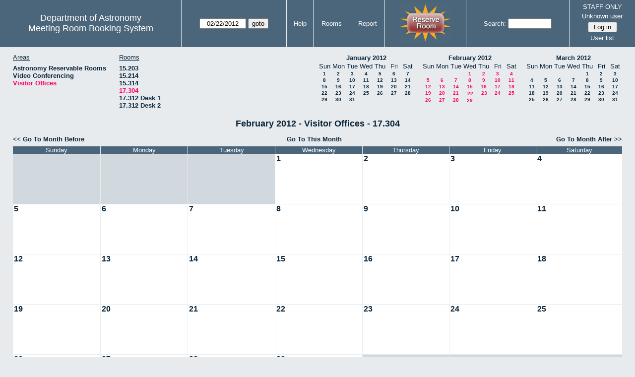

--- FILE ---
content_type: text/html; charset=utf-8
request_url: https://www.as.utexas.edu/meeting/month.php?year=2012&month=02&day=22&area=10&room=38
body_size: 38318
content:
<!DOCTYPE html>
<html>
  <head>
  <meta charset="utf-8">
    <link href="jquery/ui/css/sunny/jquery-ui-1.8.16.custom.css" rel="stylesheet" type="text/css">
    
    <link href="jquery/datatables/css/mrbs-page.css" rel="stylesheet" type="text/css">
    <link href="jquery/datatables/css/mrbs-table.css" rel="stylesheet" type="text/css">
    <link href="jquery/datatables/css/ColReorder.css" rel="stylesheet" type="text/css">
    <link href="jquery/datatables/css/ColVis.css" rel="stylesheet" type="text/css">
    
    <link rel="stylesheet" href="mrbs.css.php" type="text/css">
    <link rel="stylesheet" media="print" href="mrbs-print.css.php" type="text/css">

    <!--[if IE]>
    <link rel="stylesheet" href="mrbs-ie.css" type="text/css">
    <![endif]-->
    <!--[if IE 8]>
    <link rel="stylesheet" href="mrbs-ie8.css" type="text/css">
    <![endif]-->
    <!--[if lte IE 8]>
    <link rel="stylesheet" href="mrbs-ielte8.css" type="text/css">
    <![endif]-->
    <!--[if lte IE 7]>
    <link rel="stylesheet" href="mrbs-ielte7.css.php" type="text/css">
    <![endif]-->
    <!--[if lte IE 6]>
    <link rel="stylesheet" href="mrbs-ielte6.css" type="text/css">
    <![endif]-->
    
    <meta name="robots" content="noindex">
    <title>Meeting Room Booking System</title>

        
    <script type="text/javascript" src="jquery/jquery-1.6.4.min.js"></script>
    <script type="text/javascript" src="jquery/ui/jquery-ui-1.8.16.custom.min.js"></script>
    <script type="text/javascript" src="jquery/ui/jquery-ui-i18n.js"></script>
        <script type="text/javascript" src="jquery/ui/jquery-ui-datepicker-en.js"></script>
    <script type="text/javascript" src="jquery/ui/jquery-ui-datepicker-en-US.js"></script>
     
        <script type="text/javascript">
      //<![CDATA[
      var lteIE6 = false;
      //]]>
    </script>
    <!--[if lte IE 6]>
    <script type="text/javascript">
      //<![CDATA[
      var lteIE6 = true;
      //]]>
    </script>
    <![endif]-->
    
        <script type="text/javascript">
      //<![CDATA[
      var lteIE7 = false;
      //]]>
    </script>
    <!--[if lte IE 7]>
    <script type="text/javascript">
      //<![CDATA[
      var lteIE7 = true;
      //]]>
    </script>
    <![endif]-->
    
        <script type="text/javascript">
      //<![CDATA[
      var lteIE8 = false;
      //]]>
    </script>
    <!--[if lte IE 8]>
    <script type="text/javascript">
      //<![CDATA[
      var lteIE8 = true;
      //]]>
    </script>
    <![endif]-->
      
        <script type="text/javascript">

//<![CDATA[

function getErrorList(errors)
{
  var result = {html: '', text: ''};
  var patternSpan = /<span[\s\S]*span>/gi;
  var patternTags = /<\S[^><]*>/g;
  result.html += "<ul>";
  for (var i=0; i<errors.length; i++)
  {
    result.html += "<li>" + errors[i] + "<\/li>";
    result.text += '(' + (i+1).toString() + ') ';
        result.text += errors[i].replace(patternSpan, '').replace(patternTags, '') + "  \n";
  }
  result.html += "<\/ul>";
  return result;
}

$(function() {
  $.datepicker.setDefaults($.datepicker.regional['en']);
$.datepicker.setDefaults($.datepicker.regional['en']);
  $.datepicker.setDefaults({
    showOtherMonths: true,
    selectOtherMonths: true,
    changeMonth: true,
    changeYear: true,
    duration: 'fast',
    showWeek: false,
    firstDay: 0,
    altFormat: 'yy-mm-dd',
    onClose: function(dateText, inst) {datepicker_close(dateText, inst);}
  });
});


function datepicker_close(dateText, inst, formId)
{
  var alt_id = inst.id + '_alt';
  var date = document.getElementById(alt_id).value.split('-');
  document.getElementById(alt_id + '_year').value  = date[0];
  document.getElementById(alt_id + '_month').value = date[1];
  document.getElementById(alt_id + '_day').value   = date[2];
  document.getElementById(inst.id).blur();
    if (formId)
  {
    var form = document.getElementById(formId);
    form.submit();
  }
}




$(window).load(function() {

    // if there's a logon box, set the username input field in focus
  var logonForm = document.getElementById('logon');
  if (logonForm && logonForm.NewUserName)
  {
    logonForm.NewUserName.focus();
  }
  
    if (!lteIE6)
  {
    $('<input>').attr({
        type: 'hidden',
        name: 'datatable',
        value: '1'
      }).appendTo('#header_search');
  }
  

      if (lteIE6)
    {
      var dayWeekTable = $('#day_main, #week_main');
      dayWeekTable.find('td.new')
        .hover(function() {
            $(this).not('.multiple_booking').toggleClass('new_hover');
          });
      dayWeekTable.find('td')
        .hover(function() {
            $(this).parent().find('td.row_labels').toggleClass('row_labels_hover');
          });
      $('#month_main .valid a.new_booking')
        .parent().parent()
        .hover(function() {
            $(this).toggleClass('valid_hover');
          });
    }                             
                                     
    
});


//]]>
    </script>
  </head>
  <body class="non_js month">
    <script type="text/javascript">
      //<![CDATA[
      $('body').addClass('js').removeClass('non_js');
      //]]>
    </script> 

    <div class="screenonly">


  <table id="banner">
    <tr>
      <td id="company">
        <div>
          <div id="logo">
<span>Department of Astronomy</span>
</div>
          <div id="mrbs">
            <a href="index.php">Meeting Room Booking System</a>
          </div>
        </div>
      </td>
      
      <td>
        <form action="day.php" method="get" id="Form1">
          <div>
            <span id="dateselector">
<select name="day">
<option>1</option>
<option>2</option>
<option>3</option>
<option>4</option>
<option>5</option>
<option>6</option>
<option>7</option>
<option>8</option>
<option>9</option>
<option>10</option>
<option>11</option>
<option>12</option>
<option>13</option>
<option>14</option>
<option>15</option>
<option>16</option>
<option>17</option>
<option>18</option>
<option>19</option>
<option>20</option>
<option>21</option>
<option selected="selected">22</option>
<option>23</option>
<option>24</option>
<option>25</option>
<option>26</option>
<option>27</option>
<option>28</option>
<option>29</option>
<option>30</option>
<option>31</option>
</select>
<select name="month">
<option value="1">Jan</option>
<option value="2" selected="selected">Feb</option>
<option value="3">Mar</option>
<option value="4">Apr</option>
<option value="5">May</option>
<option value="6">Jun</option>
<option value="7">Jul</option>
<option value="8">Aug</option>
<option value="9">Sep</option>
<option value="10">Oct</option>
<option value="11">Nov</option>
<option value="12">Dec</option>
</select>
<select name="year">
<option value="2007">2007</option>
<option value="2008">2008</option>
<option value="2009">2009</option>
<option value="2010">2010</option>
<option value="2011">2011</option>
<option value="2012" selected="selected">2012</option>
<option value="2013">2013</option>
<option value="2014">2014</option>
<option value="2015">2015</option>
<option value="2016">2016</option>
<option value="2017">2017</option>
<option value="2018">2018</option>
<option value="2019">2019</option>
<option value="2020">2020</option>
<option value="2021">2021</option>
<option value="2022">2022</option>
<option value="2023">2023</option>
<option value="2024">2024</option>
<option value="2025">2025</option>
<option value="2026">2026</option>
<option value="2027">2027</option>
<option value="2028">2028</option>
<option value="2029">2029</option>
<option value="2030">2030</option>
<option value="2031">2031</option>
</select>
</span>
  <script type="text/javascript">

  $(function() {
    $("#datepicker").datepicker({yearRange: '2007:2031',
                                                       altField: '#datepicker_alt'
                                                       , onClose: function(dateText, inst) {datepicker_close(dateText, inst, 'Form1');}                                                      });
        var initial_date = new Date(2012, 1, 22);
    var dateFormat = $("#datepicker").datepicker( "option", "dateFormat" );
    document.getElementById('datepicker').value = $.datepicker.formatDate(dateFormat, initial_date);
    document.getElementById('datepicker_alt_day').value = 22;
    document.getElementById('datepicker_alt_month').value = 2;
    document.getElementById('datepicker_alt_year').value = 2012;
    $(".ui-datepicker").draggable();
  });
 
  
  var dateselector = document.getElementById('dateselector');
  var datepicker_html = '<input class="date" type="text" id="datepicker">\n';
    datepicker_html += '<input type="hidden" id="datepicker_alt"'
  datepicker_html += ' name="_alt"';
  datepicker_html += ' value="2012-2-22"';
  datepicker_html += ' disabled="disabled">\n';
    datepicker_html += '<input type="hidden" id="datepicker_alt_day" name="day">\n';
  datepicker_html += '<input type="hidden" id="datepicker_alt_month" name="month">\n';
  datepicker_html += '<input type="hidden" id="datepicker_alt_year" name="year">\n';
  dateselector.innerHTML = datepicker_html;
  
  </script>
  <input type="hidden" name="area" value="10">
<input type="hidden" name="room" value="38">
<input type="submit" value="goto">
           </div>
        </form>
              </td>
      <td>
<a href="help.php?day=22&amp;month=2&amp;year=2012&amp;area=10&amp;room=38">Help</a>
</td>
<td>
<a href="admin.php?day=22&amp;month=2&amp;year=2012&amp;area=10&amp;room=38">Rooms</a>
</td>
<td>
<a href="report.php?day=22&amp;month=2&amp;year=2012&amp;area=10&amp;room=38">Report</a>
</td>
      
      <td style="background-color: #4b667b;">
      <a href="https://utexas.qualtrics.com/jfe/form/SV_b3MyFhuuGiKqZlc" target="_blank"><img border=0 width=105 height=80 src="images/book1.jpg" alt="book meeting room"></a>
      </td>
      <td>
        <form id="header_search" method="get" action="search.php">
          <div>
            <a href="search.php?advanced=1">Search:</a>
            <input type="text"   name="search_str" value="">
            <input type="hidden" name="day"        value="22">
            <input type="hidden" name="month"      value="2">
            <input type="hidden" name="year"       value="2012">
            <input type="hidden" name="area" value="10">
<input type="hidden" name="room" value="38">
          </div>
        </form>
      </td>
      
      <td>
STAFF ONLY
<div id="logon_box">
                <a href="">Unknown user</a>
                <form method="post" action="admin.php">
                  <div>
                    <input type="hidden" name="TargetURL" value="month.php?year=2012&amp;month=02&amp;day=22&amp;area=10&amp;room=38">
                    <input type="hidden" name="Action" value="QueryName">
                    <input type="submit" value=" Log in ">
                  </div>
                </form>
<a href="edit_users.php">User list</a>
</div>
</td>
    </tr>
  </table>
</div>

<div id="contents">
<div id="dwm_header" class="screenonly">
<div id="dwm_areas">
<h3>Areas</h3>
<ul>
<li><a href="month.php?year=2012&amp;month=2&amp;day=22&amp;area=2"><span>Astronomy Reservable Rooms</span></a></li>
<li><a href="month.php?year=2012&amp;month=2&amp;day=22&amp;area=9"><span>Video Conferencing</span></a></li>
<li><a href="month.php?year=2012&amp;month=2&amp;day=22&amp;area=10"><span class="current">Visitor Offices</span></a></li>
</ul>
</div>
<div id="dwm_rooms">
<h3>Rooms</h3><ul>
<li><a href="month.php?year=2012&amp;month=2&amp;day=22&amp;area=10&amp;room=57"><span>15.203</span></a></li>
<li><a href="month.php?year=2012&amp;month=2&amp;day=22&amp;area=10&amp;room=49"><span>15.214</span></a></li>
<li><a href="month.php?year=2012&amp;month=2&amp;day=22&amp;area=10&amp;room=53"><span>15.314</span></a></li>
<li><a href="month.php?year=2012&amp;month=2&amp;day=22&amp;area=10&amp;room=38"><span class="current">17.304</span></a></li>
<li><a href="month.php?year=2012&amp;month=2&amp;day=22&amp;area=10&amp;room=55"><span>17.312 Desk 1</span></a></li>
<li><a href="month.php?year=2012&amp;month=2&amp;day=22&amp;area=10&amp;room=56"><span>17.312 Desk 2</span></a></li>
</ul>
</div>
<div id="cals" class="screenonly">
<div id="cal_last">
<table class="calendar">
<thead>
<tr>
<th colspan="7"><a href="month.php?year=2012&amp;month=01&amp;day=22&amp;area=10&amp;room=38">January&nbsp;2012</a></th>
</tr>
<tr>
<th>Sun</th>
<th>Mon</th>
<th>Tue</th>
<th>Wed</th>
<th>Thu</th>
<th>Fri</th>
<th>Sat</th>
</tr>
</thead>
<tbody>
<tr>
<td><a href="month.php?year=2012&amp;month=01&amp;day=1&amp;area=10&amp;room=38">1</a></td>
<td><a href="month.php?year=2012&amp;month=01&amp;day=2&amp;area=10&amp;room=38">2</a></td>
<td><a href="month.php?year=2012&amp;month=01&amp;day=3&amp;area=10&amp;room=38">3</a></td>
<td><a href="month.php?year=2012&amp;month=01&amp;day=4&amp;area=10&amp;room=38">4</a></td>
<td><a href="month.php?year=2012&amp;month=01&amp;day=5&amp;area=10&amp;room=38">5</a></td>
<td><a href="month.php?year=2012&amp;month=01&amp;day=6&amp;area=10&amp;room=38">6</a></td>
<td><a href="month.php?year=2012&amp;month=01&amp;day=7&amp;area=10&amp;room=38">7</a></td>
</tr>
<tr>
<td><a href="month.php?year=2012&amp;month=01&amp;day=8&amp;area=10&amp;room=38">8</a></td>
<td><a href="month.php?year=2012&amp;month=01&amp;day=9&amp;area=10&amp;room=38">9</a></td>
<td><a href="month.php?year=2012&amp;month=01&amp;day=10&amp;area=10&amp;room=38">10</a></td>
<td><a href="month.php?year=2012&amp;month=01&amp;day=11&amp;area=10&amp;room=38">11</a></td>
<td><a href="month.php?year=2012&amp;month=01&amp;day=12&amp;area=10&amp;room=38">12</a></td>
<td><a href="month.php?year=2012&amp;month=01&amp;day=13&amp;area=10&amp;room=38">13</a></td>
<td><a href="month.php?year=2012&amp;month=01&amp;day=14&amp;area=10&amp;room=38">14</a></td>
</tr>
<tr>
<td><a href="month.php?year=2012&amp;month=01&amp;day=15&amp;area=10&amp;room=38">15</a></td>
<td><a href="month.php?year=2012&amp;month=01&amp;day=16&amp;area=10&amp;room=38">16</a></td>
<td><a href="month.php?year=2012&amp;month=01&amp;day=17&amp;area=10&amp;room=38">17</a></td>
<td><a href="month.php?year=2012&amp;month=01&amp;day=18&amp;area=10&amp;room=38">18</a></td>
<td><a href="month.php?year=2012&amp;month=01&amp;day=19&amp;area=10&amp;room=38">19</a></td>
<td><a href="month.php?year=2012&amp;month=01&amp;day=20&amp;area=10&amp;room=38">20</a></td>
<td><a href="month.php?year=2012&amp;month=01&amp;day=21&amp;area=10&amp;room=38">21</a></td>
</tr>
<tr>
<td><a href="month.php?year=2012&amp;month=01&amp;day=22&amp;area=10&amp;room=38">22</a></td>
<td><a href="month.php?year=2012&amp;month=01&amp;day=23&amp;area=10&amp;room=38">23</a></td>
<td><a href="month.php?year=2012&amp;month=01&amp;day=24&amp;area=10&amp;room=38">24</a></td>
<td><a href="month.php?year=2012&amp;month=01&amp;day=25&amp;area=10&amp;room=38">25</a></td>
<td><a href="month.php?year=2012&amp;month=01&amp;day=26&amp;area=10&amp;room=38">26</a></td>
<td><a href="month.php?year=2012&amp;month=01&amp;day=27&amp;area=10&amp;room=38">27</a></td>
<td><a href="month.php?year=2012&amp;month=01&amp;day=28&amp;area=10&amp;room=38">28</a></td>
</tr>
<tr>
<td><a href="month.php?year=2012&amp;month=01&amp;day=29&amp;area=10&amp;room=38">29</a></td>
<td><a href="month.php?year=2012&amp;month=01&amp;day=30&amp;area=10&amp;room=38">30</a></td>
<td><a href="month.php?year=2012&amp;month=01&amp;day=31&amp;area=10&amp;room=38">31</a></td>
<td>&nbsp;</td>
<td>&nbsp;</td>
<td>&nbsp;</td>
<td>&nbsp;</td>
</tr>
</tbody>
</table>
</div>
<div id="cal_this">
<table class="calendar">
<thead>
<tr>
<th colspan="7"><a href="month.php?year=2012&amp;month=02&amp;day=22&amp;area=10&amp;room=38">February&nbsp;2012</a></th>
</tr>
<tr>
<th>Sun</th>
<th>Mon</th>
<th>Tue</th>
<th>Wed</th>
<th>Thu</th>
<th>Fri</th>
<th>Sat</th>
</tr>
</thead>
<tbody>
<tr>
<td>&nbsp;</td>
<td>&nbsp;</td>
<td>&nbsp;</td>
<td><a class="current" href="month.php?year=2012&amp;month=02&amp;day=1&amp;area=10&amp;room=38">1</a></td>
<td><a class="current" href="month.php?year=2012&amp;month=02&amp;day=2&amp;area=10&amp;room=38">2</a></td>
<td><a class="current" href="month.php?year=2012&amp;month=02&amp;day=3&amp;area=10&amp;room=38">3</a></td>
<td><a class="current" href="month.php?year=2012&amp;month=02&amp;day=4&amp;area=10&amp;room=38">4</a></td>
</tr>
<tr>
<td><a class="current" href="month.php?year=2012&amp;month=02&amp;day=5&amp;area=10&amp;room=38">5</a></td>
<td><a class="current" href="month.php?year=2012&amp;month=02&amp;day=6&amp;area=10&amp;room=38">6</a></td>
<td><a class="current" href="month.php?year=2012&amp;month=02&amp;day=7&amp;area=10&amp;room=38">7</a></td>
<td><a class="current" href="month.php?year=2012&amp;month=02&amp;day=8&amp;area=10&amp;room=38">8</a></td>
<td><a class="current" href="month.php?year=2012&amp;month=02&amp;day=9&amp;area=10&amp;room=38">9</a></td>
<td><a class="current" href="month.php?year=2012&amp;month=02&amp;day=10&amp;area=10&amp;room=38">10</a></td>
<td><a class="current" href="month.php?year=2012&amp;month=02&amp;day=11&amp;area=10&amp;room=38">11</a></td>
</tr>
<tr>
<td><a class="current" href="month.php?year=2012&amp;month=02&amp;day=12&amp;area=10&amp;room=38">12</a></td>
<td><a class="current" href="month.php?year=2012&amp;month=02&amp;day=13&amp;area=10&amp;room=38">13</a></td>
<td><a class="current" href="month.php?year=2012&amp;month=02&amp;day=14&amp;area=10&amp;room=38">14</a></td>
<td><a class="current" href="month.php?year=2012&amp;month=02&amp;day=15&amp;area=10&amp;room=38">15</a></td>
<td><a class="current" href="month.php?year=2012&amp;month=02&amp;day=16&amp;area=10&amp;room=38">16</a></td>
<td><a class="current" href="month.php?year=2012&amp;month=02&amp;day=17&amp;area=10&amp;room=38">17</a></td>
<td><a class="current" href="month.php?year=2012&amp;month=02&amp;day=18&amp;area=10&amp;room=38">18</a></td>
</tr>
<tr>
<td><a class="current" href="month.php?year=2012&amp;month=02&amp;day=19&amp;area=10&amp;room=38">19</a></td>
<td><a class="current" href="month.php?year=2012&amp;month=02&amp;day=20&amp;area=10&amp;room=38">20</a></td>
<td><a class="current" href="month.php?year=2012&amp;month=02&amp;day=21&amp;area=10&amp;room=38">21</a></td>
<td id="sticky_day"><a class="current" href="month.php?year=2012&amp;month=02&amp;day=22&amp;area=10&amp;room=38">22</a></td>
<td><a class="current" href="month.php?year=2012&amp;month=02&amp;day=23&amp;area=10&amp;room=38">23</a></td>
<td><a class="current" href="month.php?year=2012&amp;month=02&amp;day=24&amp;area=10&amp;room=38">24</a></td>
<td><a class="current" href="month.php?year=2012&amp;month=02&amp;day=25&amp;area=10&amp;room=38">25</a></td>
</tr>
<tr>
<td><a class="current" href="month.php?year=2012&amp;month=02&amp;day=26&amp;area=10&amp;room=38">26</a></td>
<td><a class="current" href="month.php?year=2012&amp;month=02&amp;day=27&amp;area=10&amp;room=38">27</a></td>
<td><a class="current" href="month.php?year=2012&amp;month=02&amp;day=28&amp;area=10&amp;room=38">28</a></td>
<td><a class="current" href="month.php?year=2012&amp;month=02&amp;day=29&amp;area=10&amp;room=38">29</a></td>
<td>&nbsp;</td>
<td>&nbsp;</td>
<td>&nbsp;</td>
</tr>
</tbody>
</table>
</div>
<div id="cal_next">
<table class="calendar">
<thead>
<tr>
<th colspan="7"><a href="month.php?year=2012&amp;month=03&amp;day=22&amp;area=10&amp;room=38">March&nbsp;2012</a></th>
</tr>
<tr>
<th>Sun</th>
<th>Mon</th>
<th>Tue</th>
<th>Wed</th>
<th>Thu</th>
<th>Fri</th>
<th>Sat</th>
</tr>
</thead>
<tbody>
<tr>
<td>&nbsp;</td>
<td>&nbsp;</td>
<td>&nbsp;</td>
<td>&nbsp;</td>
<td><a href="month.php?year=2012&amp;month=03&amp;day=1&amp;area=10&amp;room=38">1</a></td>
<td><a href="month.php?year=2012&amp;month=03&amp;day=2&amp;area=10&amp;room=38">2</a></td>
<td><a href="month.php?year=2012&amp;month=03&amp;day=3&amp;area=10&amp;room=38">3</a></td>
</tr>
<tr>
<td><a href="month.php?year=2012&amp;month=03&amp;day=4&amp;area=10&amp;room=38">4</a></td>
<td><a href="month.php?year=2012&amp;month=03&amp;day=5&amp;area=10&amp;room=38">5</a></td>
<td><a href="month.php?year=2012&amp;month=03&amp;day=6&amp;area=10&amp;room=38">6</a></td>
<td><a href="month.php?year=2012&amp;month=03&amp;day=7&amp;area=10&amp;room=38">7</a></td>
<td><a href="month.php?year=2012&amp;month=03&amp;day=8&amp;area=10&amp;room=38">8</a></td>
<td><a href="month.php?year=2012&amp;month=03&amp;day=9&amp;area=10&amp;room=38">9</a></td>
<td><a href="month.php?year=2012&amp;month=03&amp;day=10&amp;area=10&amp;room=38">10</a></td>
</tr>
<tr>
<td><a href="month.php?year=2012&amp;month=03&amp;day=11&amp;area=10&amp;room=38">11</a></td>
<td><a href="month.php?year=2012&amp;month=03&amp;day=12&amp;area=10&amp;room=38">12</a></td>
<td><a href="month.php?year=2012&amp;month=03&amp;day=13&amp;area=10&amp;room=38">13</a></td>
<td><a href="month.php?year=2012&amp;month=03&amp;day=14&amp;area=10&amp;room=38">14</a></td>
<td><a href="month.php?year=2012&amp;month=03&amp;day=15&amp;area=10&amp;room=38">15</a></td>
<td><a href="month.php?year=2012&amp;month=03&amp;day=16&amp;area=10&amp;room=38">16</a></td>
<td><a href="month.php?year=2012&amp;month=03&amp;day=17&amp;area=10&amp;room=38">17</a></td>
</tr>
<tr>
<td><a href="month.php?year=2012&amp;month=03&amp;day=18&amp;area=10&amp;room=38">18</a></td>
<td><a href="month.php?year=2012&amp;month=03&amp;day=19&amp;area=10&amp;room=38">19</a></td>
<td><a href="month.php?year=2012&amp;month=03&amp;day=20&amp;area=10&amp;room=38">20</a></td>
<td><a href="month.php?year=2012&amp;month=03&amp;day=21&amp;area=10&amp;room=38">21</a></td>
<td><a href="month.php?year=2012&amp;month=03&amp;day=22&amp;area=10&amp;room=38">22</a></td>
<td><a href="month.php?year=2012&amp;month=03&amp;day=23&amp;area=10&amp;room=38">23</a></td>
<td><a href="month.php?year=2012&amp;month=03&amp;day=24&amp;area=10&amp;room=38">24</a></td>
</tr>
<tr>
<td><a href="month.php?year=2012&amp;month=03&amp;day=25&amp;area=10&amp;room=38">25</a></td>
<td><a href="month.php?year=2012&amp;month=03&amp;day=26&amp;area=10&amp;room=38">26</a></td>
<td><a href="month.php?year=2012&amp;month=03&amp;day=27&amp;area=10&amp;room=38">27</a></td>
<td><a href="month.php?year=2012&amp;month=03&amp;day=28&amp;area=10&amp;room=38">28</a></td>
<td><a href="month.php?year=2012&amp;month=03&amp;day=29&amp;area=10&amp;room=38">29</a></td>
<td><a href="month.php?year=2012&amp;month=03&amp;day=30&amp;area=10&amp;room=38">30</a></td>
<td><a href="month.php?year=2012&amp;month=03&amp;day=31&amp;area=10&amp;room=38">31</a></td>
</tr>
</tbody>
</table>
</div>
</div>
</div>
<div id="dwm">
<h2>February 2012 - Visitor Offices - 17.304</h2>
</div>
<div class="screenonly">
  <div class="date_nav">
    <div class="date_before">
      <a href="month.php?year=2012&amp;month=1&amp;day=22&amp;area=10&amp;room=38">
          &lt;&lt;&nbsp;Go To Month Before
        </a>
    </div>
    <div class="date_now">
      <a href="month.php?year=2026&amp;month=01&amp;day=22&amp;area=10&amp;room=38">
          Go To This Month
        </a>
    </div>
    <div class="date_after">
       <a href="month.php?year=2012&amp;month=3&amp;day=22&amp;area=10&amp;room=38">
          Go To Month After&nbsp;&gt;&gt;
        </a>
    </div>
  </div>
</div>
<table class="dwm_main" id="month_main">
<thead>
<tr>
<th>Sunday</th><th>Monday</th><th>Tuesday</th><th>Wednesday</th><th>Thursday</th><th>Friday</th><th>Saturday</th>
</tr>
</thead>
<tbody>
<tr>
<td class="invalid"><div class="cell_container">&nbsp;</div></td>
<td class="invalid"><div class="cell_container">&nbsp;</div></td>
<td class="invalid"><div class="cell_container">&nbsp;</div></td>
<td class="valid">
<div class="cell_container">
<div class="cell_header">
<a class="monthday" href="day.php?year=2012&amp;month=2&amp;day=1&amp;area=10">1</a>
</div>
<a class="new_booking" href="edit_entry.php?room=38&amp;area=10&amp;year=2012&amp;month=2&amp;day=1&amp;hour=7&amp;minute=0">
</a>
</div>
</td>
<td class="valid">
<div class="cell_container">
<div class="cell_header">
<a class="monthday" href="day.php?year=2012&amp;month=2&amp;day=2&amp;area=10">2</a>
</div>
<a class="new_booking" href="edit_entry.php?room=38&amp;area=10&amp;year=2012&amp;month=2&amp;day=2&amp;hour=7&amp;minute=0">
</a>
</div>
</td>
<td class="valid">
<div class="cell_container">
<div class="cell_header">
<a class="monthday" href="day.php?year=2012&amp;month=2&amp;day=3&amp;area=10">3</a>
</div>
<a class="new_booking" href="edit_entry.php?room=38&amp;area=10&amp;year=2012&amp;month=2&amp;day=3&amp;hour=7&amp;minute=0">
</a>
</div>
</td>
<td class="valid">
<div class="cell_container">
<div class="cell_header">
<a class="monthday" href="day.php?year=2012&amp;month=2&amp;day=4&amp;area=10">4</a>
</div>
<a class="new_booking" href="edit_entry.php?room=38&amp;area=10&amp;year=2012&amp;month=2&amp;day=4&amp;hour=7&amp;minute=0">
</a>
</div>
</td>
</tr><tr>
<td class="valid">
<div class="cell_container">
<div class="cell_header">
<a class="monthday" href="day.php?year=2012&amp;month=2&amp;day=5&amp;area=10">5</a>
</div>
<a class="new_booking" href="edit_entry.php?room=38&amp;area=10&amp;year=2012&amp;month=2&amp;day=5&amp;hour=7&amp;minute=0">
</a>
</div>
</td>
<td class="valid">
<div class="cell_container">
<div class="cell_header">
<a class="monthday" href="day.php?year=2012&amp;month=2&amp;day=6&amp;area=10">6</a>
</div>
<a class="new_booking" href="edit_entry.php?room=38&amp;area=10&amp;year=2012&amp;month=2&amp;day=6&amp;hour=7&amp;minute=0">
</a>
</div>
</td>
<td class="valid">
<div class="cell_container">
<div class="cell_header">
<a class="monthday" href="day.php?year=2012&amp;month=2&amp;day=7&amp;area=10">7</a>
</div>
<a class="new_booking" href="edit_entry.php?room=38&amp;area=10&amp;year=2012&amp;month=2&amp;day=7&amp;hour=7&amp;minute=0">
</a>
</div>
</td>
<td class="valid">
<div class="cell_container">
<div class="cell_header">
<a class="monthday" href="day.php?year=2012&amp;month=2&amp;day=8&amp;area=10">8</a>
</div>
<a class="new_booking" href="edit_entry.php?room=38&amp;area=10&amp;year=2012&amp;month=2&amp;day=8&amp;hour=7&amp;minute=0">
</a>
</div>
</td>
<td class="valid">
<div class="cell_container">
<div class="cell_header">
<a class="monthday" href="day.php?year=2012&amp;month=2&amp;day=9&amp;area=10">9</a>
</div>
<a class="new_booking" href="edit_entry.php?room=38&amp;area=10&amp;year=2012&amp;month=2&amp;day=9&amp;hour=7&amp;minute=0">
</a>
</div>
</td>
<td class="valid">
<div class="cell_container">
<div class="cell_header">
<a class="monthday" href="day.php?year=2012&amp;month=2&amp;day=10&amp;area=10">10</a>
</div>
<a class="new_booking" href="edit_entry.php?room=38&amp;area=10&amp;year=2012&amp;month=2&amp;day=10&amp;hour=7&amp;minute=0">
</a>
</div>
</td>
<td class="valid">
<div class="cell_container">
<div class="cell_header">
<a class="monthday" href="day.php?year=2012&amp;month=2&amp;day=11&amp;area=10">11</a>
</div>
<a class="new_booking" href="edit_entry.php?room=38&amp;area=10&amp;year=2012&amp;month=2&amp;day=11&amp;hour=7&amp;minute=0">
</a>
</div>
</td>
</tr><tr>
<td class="valid">
<div class="cell_container">
<div class="cell_header">
<a class="monthday" href="day.php?year=2012&amp;month=2&amp;day=12&amp;area=10">12</a>
</div>
<a class="new_booking" href="edit_entry.php?room=38&amp;area=10&amp;year=2012&amp;month=2&amp;day=12&amp;hour=7&amp;minute=0">
</a>
</div>
</td>
<td class="valid">
<div class="cell_container">
<div class="cell_header">
<a class="monthday" href="day.php?year=2012&amp;month=2&amp;day=13&amp;area=10">13</a>
</div>
<a class="new_booking" href="edit_entry.php?room=38&amp;area=10&amp;year=2012&amp;month=2&amp;day=13&amp;hour=7&amp;minute=0">
</a>
</div>
</td>
<td class="valid">
<div class="cell_container">
<div class="cell_header">
<a class="monthday" href="day.php?year=2012&amp;month=2&amp;day=14&amp;area=10">14</a>
</div>
<a class="new_booking" href="edit_entry.php?room=38&amp;area=10&amp;year=2012&amp;month=2&amp;day=14&amp;hour=7&amp;minute=0">
</a>
</div>
</td>
<td class="valid">
<div class="cell_container">
<div class="cell_header">
<a class="monthday" href="day.php?year=2012&amp;month=2&amp;day=15&amp;area=10">15</a>
</div>
<a class="new_booking" href="edit_entry.php?room=38&amp;area=10&amp;year=2012&amp;month=2&amp;day=15&amp;hour=7&amp;minute=0">
</a>
</div>
</td>
<td class="valid">
<div class="cell_container">
<div class="cell_header">
<a class="monthday" href="day.php?year=2012&amp;month=2&amp;day=16&amp;area=10">16</a>
</div>
<a class="new_booking" href="edit_entry.php?room=38&amp;area=10&amp;year=2012&amp;month=2&amp;day=16&amp;hour=7&amp;minute=0">
</a>
</div>
</td>
<td class="valid">
<div class="cell_container">
<div class="cell_header">
<a class="monthday" href="day.php?year=2012&amp;month=2&amp;day=17&amp;area=10">17</a>
</div>
<a class="new_booking" href="edit_entry.php?room=38&amp;area=10&amp;year=2012&amp;month=2&amp;day=17&amp;hour=7&amp;minute=0">
</a>
</div>
</td>
<td class="valid">
<div class="cell_container">
<div class="cell_header">
<a class="monthday" href="day.php?year=2012&amp;month=2&amp;day=18&amp;area=10">18</a>
</div>
<a class="new_booking" href="edit_entry.php?room=38&amp;area=10&amp;year=2012&amp;month=2&amp;day=18&amp;hour=7&amp;minute=0">
</a>
</div>
</td>
</tr><tr>
<td class="valid">
<div class="cell_container">
<div class="cell_header">
<a class="monthday" href="day.php?year=2012&amp;month=2&amp;day=19&amp;area=10">19</a>
</div>
<a class="new_booking" href="edit_entry.php?room=38&amp;area=10&amp;year=2012&amp;month=2&amp;day=19&amp;hour=7&amp;minute=0">
</a>
</div>
</td>
<td class="valid">
<div class="cell_container">
<div class="cell_header">
<a class="monthday" href="day.php?year=2012&amp;month=2&amp;day=20&amp;area=10">20</a>
</div>
<a class="new_booking" href="edit_entry.php?room=38&amp;area=10&amp;year=2012&amp;month=2&amp;day=20&amp;hour=7&amp;minute=0">
</a>
</div>
</td>
<td class="valid">
<div class="cell_container">
<div class="cell_header">
<a class="monthday" href="day.php?year=2012&amp;month=2&amp;day=21&amp;area=10">21</a>
</div>
<a class="new_booking" href="edit_entry.php?room=38&amp;area=10&amp;year=2012&amp;month=2&amp;day=21&amp;hour=7&amp;minute=0">
</a>
</div>
</td>
<td class="valid">
<div class="cell_container">
<div class="cell_header">
<a class="monthday" href="day.php?year=2012&amp;month=2&amp;day=22&amp;area=10">22</a>
</div>
<a class="new_booking" href="edit_entry.php?room=38&amp;area=10&amp;year=2012&amp;month=2&amp;day=22&amp;hour=7&amp;minute=0">
</a>
</div>
</td>
<td class="valid">
<div class="cell_container">
<div class="cell_header">
<a class="monthday" href="day.php?year=2012&amp;month=2&amp;day=23&amp;area=10">23</a>
</div>
<a class="new_booking" href="edit_entry.php?room=38&amp;area=10&amp;year=2012&amp;month=2&amp;day=23&amp;hour=7&amp;minute=0">
</a>
</div>
</td>
<td class="valid">
<div class="cell_container">
<div class="cell_header">
<a class="monthday" href="day.php?year=2012&amp;month=2&amp;day=24&amp;area=10">24</a>
</div>
<a class="new_booking" href="edit_entry.php?room=38&amp;area=10&amp;year=2012&amp;month=2&amp;day=24&amp;hour=7&amp;minute=0">
</a>
</div>
</td>
<td class="valid">
<div class="cell_container">
<div class="cell_header">
<a class="monthday" href="day.php?year=2012&amp;month=2&amp;day=25&amp;area=10">25</a>
</div>
<a class="new_booking" href="edit_entry.php?room=38&amp;area=10&amp;year=2012&amp;month=2&amp;day=25&amp;hour=7&amp;minute=0">
</a>
</div>
</td>
</tr><tr>
<td class="valid">
<div class="cell_container">
<div class="cell_header">
<a class="monthday" href="day.php?year=2012&amp;month=2&amp;day=26&amp;area=10">26</a>
</div>
<a class="new_booking" href="edit_entry.php?room=38&amp;area=10&amp;year=2012&amp;month=2&amp;day=26&amp;hour=7&amp;minute=0">
</a>
</div>
</td>
<td class="valid">
<div class="cell_container">
<div class="cell_header">
<a class="monthday" href="day.php?year=2012&amp;month=2&amp;day=27&amp;area=10">27</a>
</div>
<a class="new_booking" href="edit_entry.php?room=38&amp;area=10&amp;year=2012&amp;month=2&amp;day=27&amp;hour=7&amp;minute=0">
</a>
</div>
</td>
<td class="valid">
<div class="cell_container">
<div class="cell_header">
<a class="monthday" href="day.php?year=2012&amp;month=2&amp;day=28&amp;area=10">28</a>
</div>
<a class="new_booking" href="edit_entry.php?room=38&amp;area=10&amp;year=2012&amp;month=2&amp;day=28&amp;hour=7&amp;minute=0">
</a>
</div>
</td>
<td class="valid">
<div class="cell_container">
<div class="cell_header">
<a class="monthday" href="day.php?year=2012&amp;month=2&amp;day=29&amp;area=10">29</a>
</div>
<a class="new_booking" href="edit_entry.php?room=38&amp;area=10&amp;year=2012&amp;month=2&amp;day=29&amp;hour=7&amp;minute=0">
</a>
</div>
</td>
<td class="invalid"><div class="cell_container">&nbsp;</div></td>
<td class="invalid"><div class="cell_container">&nbsp;</div></td>
<td class="invalid"><div class="cell_container">&nbsp;</div></td>
</tr></tbody></table>
<div class="screenonly">
  <div class="date_nav">
    <div class="date_before">
      <a href="month.php?year=2012&amp;month=1&amp;day=22&amp;area=10&amp;room=38">
          &lt;&lt;&nbsp;Go To Month Before
        </a>
    </div>
    <div class="date_now">
      <a href="month.php?year=2026&amp;month=01&amp;day=22&amp;area=10&amp;room=38">
          Go To This Month
        </a>
    </div>
    <div class="date_after">
       <a href="month.php?year=2012&amp;month=3&amp;day=22&amp;area=10&amp;room=38">
          Go To Month After&nbsp;&gt;&gt;
        </a>
    </div>
  </div>
</div>
<table id="colour_key"><tr>
<td class="A">
<div class="celldiv slots1" title="AST Classes">
AST Classes</div></td>
<td class="B">
<div class="celldiv slots1" title="Colloquium">
Colloquium</div></td>
<td class="C">
<div class="celldiv slots1" title="Special Event">
Special Event</div></td>
<td class="D">
<div class="celldiv slots1" title="One Time Mtg">
One Time Mtg</div></td>
<td class="E">
<div class="celldiv slots1" title="Recurring Mtg">
Recurring Mtg</div></td>
</tr><tr><td class="F">
<div class="celldiv slots1" title="Theory Sem">
Theory Sem</div></td>
<td class="G">
<div class="celldiv slots1" title="Stellar Sem">
Stellar Sem</div></td>
<td class="H">
<div class="celldiv slots1" title="Cosmos Sem">
Cosmos Sem</div></td>
<td class="I">
<div class="celldiv slots1" title="Exgal Sem">
Exgal Sem</div></td>
<td class="J">
<div class="celldiv slots1" title="ISM Sem">
ISM Sem</div></td>
</tr></table>
</div><div class="screenonly trailer" id="trailer">
<div id="viewday">
<div class="trailer_label">
<a href="day.php?year=2012&amp;month=2&amp;day=22&amp;area=10&amp;room=38">View Day:</a>
</div>
<div class="trailer_links">
<span><a href="day.php?year=2012&amp;month=02&amp;day=16&amp;area=10&amp;room=38">Feb 16</a></span>
 | <span><a href="day.php?year=2012&amp;month=02&amp;day=17&amp;area=10&amp;room=38">Feb 17</a></span>
 | <span><a href="day.php?year=2012&amp;month=02&amp;day=18&amp;area=10&amp;room=38">Feb 18</a></span>
 | <span><a href="day.php?year=2012&amp;month=02&amp;day=19&amp;area=10&amp;room=38">Feb 19</a></span>
 | <span><a href="day.php?year=2012&amp;month=02&amp;day=20&amp;area=10&amp;room=38">Feb 20</a></span>
 | <span><a href="day.php?year=2012&amp;month=02&amp;day=21&amp;area=10&amp;room=38">Feb 21</a></span>
 | <span class="current">[ <a href="day.php?year=2012&amp;month=02&amp;day=22&amp;area=10&amp;room=38">Feb 22</a> ]</span>
 | <span><a href="day.php?year=2012&amp;month=02&amp;day=23&amp;area=10&amp;room=38">Feb 23</a></span>
 | <span><a href="day.php?year=2012&amp;month=02&amp;day=24&amp;area=10&amp;room=38">Feb 24</a></span>
 | <span><a href="day.php?year=2012&amp;month=02&amp;day=25&amp;area=10&amp;room=38">Feb 25</a></span>
 | <span><a href="day.php?year=2012&amp;month=02&amp;day=26&amp;area=10&amp;room=38">Feb 26</a></span>
 | <span><a href="day.php?year=2012&amp;month=02&amp;day=27&amp;area=10&amp;room=38">Feb 27</a></span>
 | <span><a href="day.php?year=2012&amp;month=02&amp;day=28&amp;area=10&amp;room=38">Feb 28</a></span>
 | <span><a href="day.php?year=2012&amp;month=02&amp;day=29&amp;area=10&amp;room=38">Feb 29</a></span>
</div>
</div>
<div id="viewweek">
<div class="trailer_label">
<a href="week.php?year=2012&amp;month=2&amp;day=22&amp;area=10&amp;room=38">View Week:</a>
</div>
<div class="trailer_links">
  <a href="week.php?year=2012&amp;month=01&amp;day=25&amp;area=10&amp;room=38">Jan 22</a>
 |   <a href="week.php?year=2012&amp;month=02&amp;day=01&amp;area=10&amp;room=38">Jan 29</a>
 |   <a href="week.php?year=2012&amp;month=02&amp;day=08&amp;area=10&amp;room=38">Feb 05</a>
 |   <a href="week.php?year=2012&amp;month=02&amp;day=15&amp;area=10&amp;room=38">Feb 12</a>
 | <span class="current">
[   <a href="week.php?year=2012&amp;month=02&amp;day=22&amp;area=10&amp;room=38">Feb 19</a>
]</span>
 |   <a href="week.php?year=2012&amp;month=02&amp;day=29&amp;area=10&amp;room=38">Feb 26</a>
 |   <a href="week.php?year=2012&amp;month=03&amp;day=07&amp;area=10&amp;room=38">Mar 04</a>
 |   <a href="week.php?year=2012&amp;month=03&amp;day=14&amp;area=10&amp;room=38">Mar 11</a>
 |   <a href="week.php?year=2012&amp;month=03&amp;day=21&amp;area=10&amp;room=38">Mar 18</a>
</div>
</div>
<div id="viewmonth">
<div class="trailer_label">
<a href="month.php?year=2012&amp;month=2&amp;day=22&amp;area=10&amp;room=38">View Month:</a>
</div>
<div class="trailer_links">
  <a href="month.php?year=2011&amp;month=12&amp;day=22&amp;area=10&amp;room=38">Dec 2011</a>
 |   <a href="month.php?year=2012&amp;month=01&amp;day=22&amp;area=10&amp;room=38">Jan 2012</a>
 | <span class="current">
[   <a href="month.php?year=2012&amp;month=02&amp;day=22&amp;area=10&amp;room=38">Feb 2012</a>
]</span>
 |   <a href="month.php?year=2012&amp;month=03&amp;day=22&amp;area=10&amp;room=38">Mar 2012</a>
 |   <a href="month.php?year=2012&amp;month=04&amp;day=22&amp;area=10&amp;room=38">Apr 2012</a>
 |   <a href="month.php?year=2012&amp;month=05&amp;day=22&amp;area=10&amp;room=38">May 2012</a>
 |   <a href="month.php?year=2012&amp;month=06&amp;day=22&amp;area=10&amp;room=38">Jun 2012</a>
 |   <a href="month.php?year=2012&amp;month=07&amp;day=22&amp;area=10&amp;room=38">Jul 2012</a>
 |   <a href="month.php?year=2012&amp;month=08&amp;day=22&amp;area=10&amp;room=38">Aug 2012</a>
</div>
</div>
</div>
  </body>
</html>
